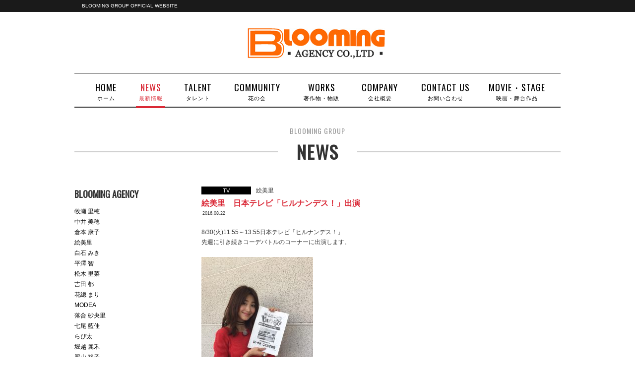

--- FILE ---
content_type: text/html; charset=UTF-8
request_url: https://www.blooming-net.com/news/9191/
body_size: 32880
content:
<!DOCTYPE HTML>

<html lang="ja" prefix="og: http://ogp.me/ns#">

<html dir="ltr" lang="ja">
<head>
<meta http-equiv="Content-Type" content="text/html; charset=UTF-8">
<meta name="viewport" content="width=device-width,initial-scale=1.0,minimum-scale=1.0,maximum-scale=2.0,user-scalable=yes">
<title>BLOOMING GROUP OFFICIAL WEBSITE  |  日本テレビ「ヒルナンデス！」出演</title>
<meta name="description" content="ブルーミングエージェンシーホームページ/牧瀬里穂・中井美穂らが所属するタレント事務所。映画・舞台の製作など広く手掛ける。" />
<link rel="stylesheet" type="text/css" media="all" href="https://www.blooming-net.com/wp-content/themes/bloominggroup/style.css?v=20170226" />
<!--font-->
<link href="https://fonts.googleapis.com/css?family=Oswald" rel="stylesheet" type="text/css">
<!-- jQuery library -->
<!--bxSlider-->
<script src="https://www.blooming-net.com/wp-content/themes/bloominggroup/js/bxslider/jquery.bxslider.js"></script>
<link href="https://www.blooming-net.com/wp-content/themes/bloominggroup/js/bxslider/jquery.bxslider.css" rel="stylesheet" />
<!--jscrollpane-->
<link type="text/css" href="https://www.blooming-net.com/wp-content/themes/bloominggroup/js/jscrollpane/jquery.jscrollpane.css" rel="stylesheet" media="all" />
<script type="text/javascript" src="https://www.blooming-net.com/wp-content/themes/bloominggroup/js/jscrollpane/jquery.mousewheel.js"></script>
<script type="text/javascript" src="https://www.blooming-net.com/wp-content/themes/bloominggroup/js/jscrollpane/jquery.jscrollpane.min.js"></script>
<!--gloval navi slider-->
<!--page top-->
<script src="https://www.blooming-net.com/wp-content/themes/bloominggroup/js/jquery.ui.totop.js"></script>
<script src="https://www.blooming-net.com/wp-content/themes/bloominggroup/js/easing.js"></script>
<link rel="stylesheet" type="text/css" media="all" href="https://www.blooming-net.com/wp-content/themes/bloominggroup/css/ui.totop.css" />

<script type="text/javascript">

  var _gaq = _gaq || [];
  _gaq.push(['_setAccount', 'UA-16751051-3']);
  _gaq.push(['_trackPageview']);

  (function() {
    var ga = document.createElement('script'); ga.type = 'text/javascript'; ga.async = true;
    ga.src = ('https:' == document.location.protocol ? 'https://ssl' : 'http://www') + '.google-analytics.com/ga.js';
    var s = document.getElementsByTagName('script')[0]; s.parentNode.insertBefore(ga, s);
  })();

</script>

<!--jQuery setting-->
<!--[if lt IE 9]>
  <meta http-equiv="Imagetoolbar" content="no" />
  <script src="http://html5shiv.googlecode.com/svn/trunk/html5.js"></script>
<![endif]-->
<meta name='robots' content='max-image-preview:large' />
<link rel='dns-prefetch' href='//www.google.com' />
<link rel="alternate" type="application/rss+xml" title="BLOOMING GROUP OFFICIAL WEBSITE &raquo; 日本テレビ「ヒルナンデス！」出演 のコメントのフィード" href="https://www.blooming-net.com/news/9191/feed/" />
<script type="text/javascript">
/* <![CDATA[ */
window._wpemojiSettings = {"baseUrl":"https:\/\/s.w.org\/images\/core\/emoji\/15.0.3\/72x72\/","ext":".png","svgUrl":"https:\/\/s.w.org\/images\/core\/emoji\/15.0.3\/svg\/","svgExt":".svg","source":{"concatemoji":"https:\/\/www.blooming-net.com\/wp-includes\/js\/wp-emoji-release.min.js?ver=6.6.4"}};
/*! This file is auto-generated */
!function(i,n){var o,s,e;function c(e){try{var t={supportTests:e,timestamp:(new Date).valueOf()};sessionStorage.setItem(o,JSON.stringify(t))}catch(e){}}function p(e,t,n){e.clearRect(0,0,e.canvas.width,e.canvas.height),e.fillText(t,0,0);var t=new Uint32Array(e.getImageData(0,0,e.canvas.width,e.canvas.height).data),r=(e.clearRect(0,0,e.canvas.width,e.canvas.height),e.fillText(n,0,0),new Uint32Array(e.getImageData(0,0,e.canvas.width,e.canvas.height).data));return t.every(function(e,t){return e===r[t]})}function u(e,t,n){switch(t){case"flag":return n(e,"\ud83c\udff3\ufe0f\u200d\u26a7\ufe0f","\ud83c\udff3\ufe0f\u200b\u26a7\ufe0f")?!1:!n(e,"\ud83c\uddfa\ud83c\uddf3","\ud83c\uddfa\u200b\ud83c\uddf3")&&!n(e,"\ud83c\udff4\udb40\udc67\udb40\udc62\udb40\udc65\udb40\udc6e\udb40\udc67\udb40\udc7f","\ud83c\udff4\u200b\udb40\udc67\u200b\udb40\udc62\u200b\udb40\udc65\u200b\udb40\udc6e\u200b\udb40\udc67\u200b\udb40\udc7f");case"emoji":return!n(e,"\ud83d\udc26\u200d\u2b1b","\ud83d\udc26\u200b\u2b1b")}return!1}function f(e,t,n){var r="undefined"!=typeof WorkerGlobalScope&&self instanceof WorkerGlobalScope?new OffscreenCanvas(300,150):i.createElement("canvas"),a=r.getContext("2d",{willReadFrequently:!0}),o=(a.textBaseline="top",a.font="600 32px Arial",{});return e.forEach(function(e){o[e]=t(a,e,n)}),o}function t(e){var t=i.createElement("script");t.src=e,t.defer=!0,i.head.appendChild(t)}"undefined"!=typeof Promise&&(o="wpEmojiSettingsSupports",s=["flag","emoji"],n.supports={everything:!0,everythingExceptFlag:!0},e=new Promise(function(e){i.addEventListener("DOMContentLoaded",e,{once:!0})}),new Promise(function(t){var n=function(){try{var e=JSON.parse(sessionStorage.getItem(o));if("object"==typeof e&&"number"==typeof e.timestamp&&(new Date).valueOf()<e.timestamp+604800&&"object"==typeof e.supportTests)return e.supportTests}catch(e){}return null}();if(!n){if("undefined"!=typeof Worker&&"undefined"!=typeof OffscreenCanvas&&"undefined"!=typeof URL&&URL.createObjectURL&&"undefined"!=typeof Blob)try{var e="postMessage("+f.toString()+"("+[JSON.stringify(s),u.toString(),p.toString()].join(",")+"));",r=new Blob([e],{type:"text/javascript"}),a=new Worker(URL.createObjectURL(r),{name:"wpTestEmojiSupports"});return void(a.onmessage=function(e){c(n=e.data),a.terminate(),t(n)})}catch(e){}c(n=f(s,u,p))}t(n)}).then(function(e){for(var t in e)n.supports[t]=e[t],n.supports.everything=n.supports.everything&&n.supports[t],"flag"!==t&&(n.supports.everythingExceptFlag=n.supports.everythingExceptFlag&&n.supports[t]);n.supports.everythingExceptFlag=n.supports.everythingExceptFlag&&!n.supports.flag,n.DOMReady=!1,n.readyCallback=function(){n.DOMReady=!0}}).then(function(){return e}).then(function(){var e;n.supports.everything||(n.readyCallback(),(e=n.source||{}).concatemoji?t(e.concatemoji):e.wpemoji&&e.twemoji&&(t(e.twemoji),t(e.wpemoji)))}))}((window,document),window._wpemojiSettings);
/* ]]> */
</script>
<style id='wp-emoji-styles-inline-css' type='text/css'>

	img.wp-smiley, img.emoji {
		display: inline !important;
		border: none !important;
		box-shadow: none !important;
		height: 1em !important;
		width: 1em !important;
		margin: 0 0.07em !important;
		vertical-align: -0.1em !important;
		background: none !important;
		padding: 0 !important;
	}
</style>
<link rel='stylesheet' id='wp-block-library-css' href='https://www.blooming-net.com/wp-includes/css/dist/block-library/style.min.css?ver=6.6.4' type='text/css' media='all' />
<style id='classic-theme-styles-inline-css' type='text/css'>
/*! This file is auto-generated */
.wp-block-button__link{color:#fff;background-color:#32373c;border-radius:9999px;box-shadow:none;text-decoration:none;padding:calc(.667em + 2px) calc(1.333em + 2px);font-size:1.125em}.wp-block-file__button{background:#32373c;color:#fff;text-decoration:none}
</style>
<style id='global-styles-inline-css' type='text/css'>
:root{--wp--preset--aspect-ratio--square: 1;--wp--preset--aspect-ratio--4-3: 4/3;--wp--preset--aspect-ratio--3-4: 3/4;--wp--preset--aspect-ratio--3-2: 3/2;--wp--preset--aspect-ratio--2-3: 2/3;--wp--preset--aspect-ratio--16-9: 16/9;--wp--preset--aspect-ratio--9-16: 9/16;--wp--preset--color--black: #000000;--wp--preset--color--cyan-bluish-gray: #abb8c3;--wp--preset--color--white: #ffffff;--wp--preset--color--pale-pink: #f78da7;--wp--preset--color--vivid-red: #cf2e2e;--wp--preset--color--luminous-vivid-orange: #ff6900;--wp--preset--color--luminous-vivid-amber: #fcb900;--wp--preset--color--light-green-cyan: #7bdcb5;--wp--preset--color--vivid-green-cyan: #00d084;--wp--preset--color--pale-cyan-blue: #8ed1fc;--wp--preset--color--vivid-cyan-blue: #0693e3;--wp--preset--color--vivid-purple: #9b51e0;--wp--preset--gradient--vivid-cyan-blue-to-vivid-purple: linear-gradient(135deg,rgba(6,147,227,1) 0%,rgb(155,81,224) 100%);--wp--preset--gradient--light-green-cyan-to-vivid-green-cyan: linear-gradient(135deg,rgb(122,220,180) 0%,rgb(0,208,130) 100%);--wp--preset--gradient--luminous-vivid-amber-to-luminous-vivid-orange: linear-gradient(135deg,rgba(252,185,0,1) 0%,rgba(255,105,0,1) 100%);--wp--preset--gradient--luminous-vivid-orange-to-vivid-red: linear-gradient(135deg,rgba(255,105,0,1) 0%,rgb(207,46,46) 100%);--wp--preset--gradient--very-light-gray-to-cyan-bluish-gray: linear-gradient(135deg,rgb(238,238,238) 0%,rgb(169,184,195) 100%);--wp--preset--gradient--cool-to-warm-spectrum: linear-gradient(135deg,rgb(74,234,220) 0%,rgb(151,120,209) 20%,rgb(207,42,186) 40%,rgb(238,44,130) 60%,rgb(251,105,98) 80%,rgb(254,248,76) 100%);--wp--preset--gradient--blush-light-purple: linear-gradient(135deg,rgb(255,206,236) 0%,rgb(152,150,240) 100%);--wp--preset--gradient--blush-bordeaux: linear-gradient(135deg,rgb(254,205,165) 0%,rgb(254,45,45) 50%,rgb(107,0,62) 100%);--wp--preset--gradient--luminous-dusk: linear-gradient(135deg,rgb(255,203,112) 0%,rgb(199,81,192) 50%,rgb(65,88,208) 100%);--wp--preset--gradient--pale-ocean: linear-gradient(135deg,rgb(255,245,203) 0%,rgb(182,227,212) 50%,rgb(51,167,181) 100%);--wp--preset--gradient--electric-grass: linear-gradient(135deg,rgb(202,248,128) 0%,rgb(113,206,126) 100%);--wp--preset--gradient--midnight: linear-gradient(135deg,rgb(2,3,129) 0%,rgb(40,116,252) 100%);--wp--preset--font-size--small: 13px;--wp--preset--font-size--medium: 20px;--wp--preset--font-size--large: 36px;--wp--preset--font-size--x-large: 42px;--wp--preset--spacing--20: 0.44rem;--wp--preset--spacing--30: 0.67rem;--wp--preset--spacing--40: 1rem;--wp--preset--spacing--50: 1.5rem;--wp--preset--spacing--60: 2.25rem;--wp--preset--spacing--70: 3.38rem;--wp--preset--spacing--80: 5.06rem;--wp--preset--shadow--natural: 6px 6px 9px rgba(0, 0, 0, 0.2);--wp--preset--shadow--deep: 12px 12px 50px rgba(0, 0, 0, 0.4);--wp--preset--shadow--sharp: 6px 6px 0px rgba(0, 0, 0, 0.2);--wp--preset--shadow--outlined: 6px 6px 0px -3px rgba(255, 255, 255, 1), 6px 6px rgba(0, 0, 0, 1);--wp--preset--shadow--crisp: 6px 6px 0px rgba(0, 0, 0, 1);}:where(.is-layout-flex){gap: 0.5em;}:where(.is-layout-grid){gap: 0.5em;}body .is-layout-flex{display: flex;}.is-layout-flex{flex-wrap: wrap;align-items: center;}.is-layout-flex > :is(*, div){margin: 0;}body .is-layout-grid{display: grid;}.is-layout-grid > :is(*, div){margin: 0;}:where(.wp-block-columns.is-layout-flex){gap: 2em;}:where(.wp-block-columns.is-layout-grid){gap: 2em;}:where(.wp-block-post-template.is-layout-flex){gap: 1.25em;}:where(.wp-block-post-template.is-layout-grid){gap: 1.25em;}.has-black-color{color: var(--wp--preset--color--black) !important;}.has-cyan-bluish-gray-color{color: var(--wp--preset--color--cyan-bluish-gray) !important;}.has-white-color{color: var(--wp--preset--color--white) !important;}.has-pale-pink-color{color: var(--wp--preset--color--pale-pink) !important;}.has-vivid-red-color{color: var(--wp--preset--color--vivid-red) !important;}.has-luminous-vivid-orange-color{color: var(--wp--preset--color--luminous-vivid-orange) !important;}.has-luminous-vivid-amber-color{color: var(--wp--preset--color--luminous-vivid-amber) !important;}.has-light-green-cyan-color{color: var(--wp--preset--color--light-green-cyan) !important;}.has-vivid-green-cyan-color{color: var(--wp--preset--color--vivid-green-cyan) !important;}.has-pale-cyan-blue-color{color: var(--wp--preset--color--pale-cyan-blue) !important;}.has-vivid-cyan-blue-color{color: var(--wp--preset--color--vivid-cyan-blue) !important;}.has-vivid-purple-color{color: var(--wp--preset--color--vivid-purple) !important;}.has-black-background-color{background-color: var(--wp--preset--color--black) !important;}.has-cyan-bluish-gray-background-color{background-color: var(--wp--preset--color--cyan-bluish-gray) !important;}.has-white-background-color{background-color: var(--wp--preset--color--white) !important;}.has-pale-pink-background-color{background-color: var(--wp--preset--color--pale-pink) !important;}.has-vivid-red-background-color{background-color: var(--wp--preset--color--vivid-red) !important;}.has-luminous-vivid-orange-background-color{background-color: var(--wp--preset--color--luminous-vivid-orange) !important;}.has-luminous-vivid-amber-background-color{background-color: var(--wp--preset--color--luminous-vivid-amber) !important;}.has-light-green-cyan-background-color{background-color: var(--wp--preset--color--light-green-cyan) !important;}.has-vivid-green-cyan-background-color{background-color: var(--wp--preset--color--vivid-green-cyan) !important;}.has-pale-cyan-blue-background-color{background-color: var(--wp--preset--color--pale-cyan-blue) !important;}.has-vivid-cyan-blue-background-color{background-color: var(--wp--preset--color--vivid-cyan-blue) !important;}.has-vivid-purple-background-color{background-color: var(--wp--preset--color--vivid-purple) !important;}.has-black-border-color{border-color: var(--wp--preset--color--black) !important;}.has-cyan-bluish-gray-border-color{border-color: var(--wp--preset--color--cyan-bluish-gray) !important;}.has-white-border-color{border-color: var(--wp--preset--color--white) !important;}.has-pale-pink-border-color{border-color: var(--wp--preset--color--pale-pink) !important;}.has-vivid-red-border-color{border-color: var(--wp--preset--color--vivid-red) !important;}.has-luminous-vivid-orange-border-color{border-color: var(--wp--preset--color--luminous-vivid-orange) !important;}.has-luminous-vivid-amber-border-color{border-color: var(--wp--preset--color--luminous-vivid-amber) !important;}.has-light-green-cyan-border-color{border-color: var(--wp--preset--color--light-green-cyan) !important;}.has-vivid-green-cyan-border-color{border-color: var(--wp--preset--color--vivid-green-cyan) !important;}.has-pale-cyan-blue-border-color{border-color: var(--wp--preset--color--pale-cyan-blue) !important;}.has-vivid-cyan-blue-border-color{border-color: var(--wp--preset--color--vivid-cyan-blue) !important;}.has-vivid-purple-border-color{border-color: var(--wp--preset--color--vivid-purple) !important;}.has-vivid-cyan-blue-to-vivid-purple-gradient-background{background: var(--wp--preset--gradient--vivid-cyan-blue-to-vivid-purple) !important;}.has-light-green-cyan-to-vivid-green-cyan-gradient-background{background: var(--wp--preset--gradient--light-green-cyan-to-vivid-green-cyan) !important;}.has-luminous-vivid-amber-to-luminous-vivid-orange-gradient-background{background: var(--wp--preset--gradient--luminous-vivid-amber-to-luminous-vivid-orange) !important;}.has-luminous-vivid-orange-to-vivid-red-gradient-background{background: var(--wp--preset--gradient--luminous-vivid-orange-to-vivid-red) !important;}.has-very-light-gray-to-cyan-bluish-gray-gradient-background{background: var(--wp--preset--gradient--very-light-gray-to-cyan-bluish-gray) !important;}.has-cool-to-warm-spectrum-gradient-background{background: var(--wp--preset--gradient--cool-to-warm-spectrum) !important;}.has-blush-light-purple-gradient-background{background: var(--wp--preset--gradient--blush-light-purple) !important;}.has-blush-bordeaux-gradient-background{background: var(--wp--preset--gradient--blush-bordeaux) !important;}.has-luminous-dusk-gradient-background{background: var(--wp--preset--gradient--luminous-dusk) !important;}.has-pale-ocean-gradient-background{background: var(--wp--preset--gradient--pale-ocean) !important;}.has-electric-grass-gradient-background{background: var(--wp--preset--gradient--electric-grass) !important;}.has-midnight-gradient-background{background: var(--wp--preset--gradient--midnight) !important;}.has-small-font-size{font-size: var(--wp--preset--font-size--small) !important;}.has-medium-font-size{font-size: var(--wp--preset--font-size--medium) !important;}.has-large-font-size{font-size: var(--wp--preset--font-size--large) !important;}.has-x-large-font-size{font-size: var(--wp--preset--font-size--x-large) !important;}
:where(.wp-block-post-template.is-layout-flex){gap: 1.25em;}:where(.wp-block-post-template.is-layout-grid){gap: 1.25em;}
:where(.wp-block-columns.is-layout-flex){gap: 2em;}:where(.wp-block-columns.is-layout-grid){gap: 2em;}
:root :where(.wp-block-pullquote){font-size: 1.5em;line-height: 1.6;}
</style>
<link rel='stylesheet' id='contact-form-7-css' href='https://www.blooming-net.com/wp-content/plugins/contact-form-7/includes/css/styles.css?ver=5.9.8' type='text/css' media='all' />
<link rel='stylesheet' id='contact-form-7-confirm-css' href='https://www.blooming-net.com/wp-content/plugins/contact-form-7-add-confirm/includes/css/styles.css?ver=5.1' type='text/css' media='all' />
<script type="text/javascript" src="https://www.blooming-net.com/wp-includes/js/jquery/jquery.min.js?ver=3.7.1" id="jquery-core-js"></script>
<script type="text/javascript" src="https://www.blooming-net.com/wp-includes/js/jquery/jquery-migrate.min.js?ver=3.4.1" id="jquery-migrate-js"></script>
<link rel="https://api.w.org/" href="https://www.blooming-net.com/wp-json/" /><link rel="alternate" title="JSON" type="application/json" href="https://www.blooming-net.com/wp-json/wp/v2/posts/9191" /><link rel="EditURI" type="application/rsd+xml" title="RSD" href="https://www.blooming-net.com/xmlrpc.php?rsd" />
<meta name="generator" content="WordPress 6.6.4" />
<link rel="canonical" href="https://www.blooming-net.com/news/9191/" />
<link rel='shortlink' href='https://www.blooming-net.com/?p=9191' />
<link rel="alternate" title="oEmbed (JSON)" type="application/json+oembed" href="https://www.blooming-net.com/wp-json/oembed/1.0/embed?url=https%3A%2F%2Fwww.blooming-net.com%2Fnews%2F9191%2F" />
<link rel="alternate" title="oEmbed (XML)" type="text/xml+oembed" href="https://www.blooming-net.com/wp-json/oembed/1.0/embed?url=https%3A%2F%2Fwww.blooming-net.com%2Fnews%2F9191%2F&#038;format=xml" />
<link rel="icon" href="https://www.blooming-net.com/wp-content/uploads/2020/06/site_id.png" sizes="32x32" />
<link rel="icon" href="https://www.blooming-net.com/wp-content/uploads/2020/06/site_id.png" sizes="192x192" />
<link rel="apple-touch-icon" href="https://www.blooming-net.com/wp-content/uploads/2020/06/site_id.png" />
<meta name="msapplication-TileImage" content="https://www.blooming-net.com/wp-content/uploads/2020/06/site_id.png" />





<!--OGP開始-->
<meta property="fb:admins" content="1073741825" />
<meta property="og:locale" content="ja_JP">
<meta property="og:type" content="blog">
<meta property="og:description" content="8/30(火)11:55～13:55日本テレビ「ヒルナンデス！」 先週に引き続きコーデバトルのコーナーに出演します。">
<meta property="og:title" content="日本テレビ「ヒルナンデス！」出演">
<meta property="og:url" content="https://www.blooming-net.com/news/9191/">
<meta property="og:site_name" content="BLOOMING GROUP OFFICIAL WEBSITE">
<meta property="og:image" content="https://www.blooming-net.com/wp-content/uploads/2016/08/69973e2fb20d302a86bffed6dc2d166a.jpg">
<!--OGP完了-->







</head>
<body class="home">
<div id="wrap">
  <section id="description">
    <h1>BLOOMING GROUP OFFICIAL WEBSITE</h1>
  </section><!-- #description end -->
  <div id="header_container">
  	<header id="header">
      <h1 id="site-id">
        <a href="https://www.blooming-net.com/"><img src="https://www.blooming-net.com/wp-content/themes/bloominggroup/images/header/site_id.png" alt="BLOOMING GROUP OFFICIAL WEBSITE" /></a>
      </h1><!-- #site-id end -->
  	</header><!-- #header end -->
  	<nav id="global-nav">
	  <div id="gloval-navi-togglebutton">MENU</div>
      <ul id="menu-global">
        <li id="menu-item-home" class="menu-item"><a href="/">HOME<br /><span>ホーム</span></a></li>
        <li id="menu-item-news" class="menu-item current-menu-item"><a href="/news/">NEWS<br /><span>最新情報</span></a><span class="current_bar"></span></li>
        <li id="menu-item-agency" class="menu-item ">
			<a href="/blooming-agency/">TALENT<br /><span>タレント</span></a>
			<ul class="submenu clearfix">
			<li class="menu-item "><a href="/artists/">ARTISTS<br /><span>アーティスト</span></a></li>
			<li class="menu-item "><a href="/culture/">CULTURE<br /><span>文化人</span></a></li>
        	<li class="menu-item "><a href="/mc-interviewer/">MC/INTERVIEWER<br /><span>司会・インタビュアー</span></a></li>
			</ul>
					</li>
		<li id="menu-item-community" class="menu-item "><a href="/blooming-agency/hanafusa-mari/hananokai/">COMMUNITY<br /><span>花の会</span></a></li>
		<li id="menu-item-works" class="menu-item "><a href="/works/">WORKS<br /><span>著作物・物販</span></a></li>
        <li id="menu-item-company" class="menu-item "><a href="/company/">COMPANY<br /><span>会社概要</span></a></li>
		<li id="menu-item-contact" class="menu-item "><a href="/contact-us/">CONTACT US<br /><span>お問い合わせ</span></a></li>
		<li id="menu-item-global" class="menu-item "><a href="/movie-stage/">MOVIE・STAGE<br /><span>映画・舞台作品</span></a></li>
      </ul><!-- #menu-global end -->
  	</nav><!-- #global-nav end -->
  </div><!-- #header_container -->


  <div id="container" >
    <section id="contents-body">

      <div id="news_head">
	  	<div class="page-title-sub">BLOOMING GROUP</div>
		<div class="page-title"><h2>NEWS</h2></div>
	  </div>
	  <!--slider-->
	  <script>
		$(function(){
			$("#news_navi section h3").toggle(function(){
				$(this).parent().children("ul").slideDown();
				$(this).parent().children("h3").addClass("open");
			},function(){
				$(this).parent().children("ul").slideUp();
				$(this).parent().children("h3").removeClass("open");
			});
		});
	  </script>
	  <nav id="news_navi">
		<section>
			<h3>BLOOMING AGENCY</h3>
			<ul>
												<li><a href="https://www.blooming-net.com/news/category/news/blooming-agency/makise-riho/" >牧瀬 里穂</a></li>
															<li><a href="https://www.blooming-net.com/news/category/news/blooming-agency/nakai-miho/" >中井 美穂</a></li>
															<li><a href="https://www.blooming-net.com/news/category/news/blooming-agency/kuramoto-yasuko/" >倉本 康子</a></li>
															<li><a href="https://www.blooming-net.com/news/category/news/blooming-agency/emiri/" >絵美里</a></li>
															<li><a href="https://www.blooming-net.com/news/category/news/blooming-agency/shiraishi-miki/" >白石 みき</a></li>
															<li><a href="https://www.blooming-net.com/news/category/news/blooming-agency/hirasawa-satoshi/" >平澤 智</a></li>
															<li><a href="https://www.blooming-net.com/news/category/news/blooming-agency/matsuki-rina/" >松木 里菜</a></li>
															<li><a href="https://www.blooming-net.com/news/category/news/blooming-agency/yoshida-miyako/" >吉田 都</a></li>
															<li><a href="https://www.blooming-net.com/news/category/news/blooming-agency/hanafusa-mari/" >花總 まり</a></li>
																								<li><a href="https://www.blooming-net.com/news/category/news/blooming-agency/modea/" >MODEA</a></li>
															<li><a href="https://www.blooming-net.com/news/category/news/blooming-agency/ochiai-saori/" >落合 砂央里</a></li>
															<li><a href="https://www.blooming-net.com/news/category/news/blooming-agency/nanao-aika/" >七尾 藍佳</a></li>
															<li><a href="https://www.blooming-net.com/news/category/news/blooming-agency/rapita/" >らぴ太</a></li>
															<li><a href="https://www.blooming-net.com/news/category/news/blooming-agency/horikoshi-reika/" >堀越 麗禾</a></li>
																								<li><a href="https://www.blooming-net.com/news/category/news/blooming-agency/teruyama-yuko/" >照山 裕子</a></li>
															<li><a href="https://www.blooming-net.com/news/category/news/blooming-agency/ikkou/" >一 洸</a></li>
															<li><a href="https://www.blooming-net.com/news/category/news/blooming-agency/sasaki-narumi/" >佐々木 成三</a></li>
															<li><a href="https://www.blooming-net.com/news/category/news/blooming-agency/inamura-azusa/" >稲村 梓</a></li>
									</ul>
		</section>
	  	<section>
			<h3>CATEGORY</h3>
			<ul>
						<li><a href="https://www.blooming-net.com/news/category/news/category/tv/" >TV</a></li>
						<li><a href="https://www.blooming-net.com/news/category/news/category/stage-event/" >STAGE/EVENT</a></li>
						<li><a href="https://www.blooming-net.com/news/category/news/category/web/" >WEB</a></li>
						<li><a href="https://www.blooming-net.com/news/category/news/category/cm/" >CM</a></li>
						<li><a href="https://www.blooming-net.com/news/category/news/category/movie/" >MOVIE</a></li>
						<li><a href="https://www.blooming-net.com/news/category/news/category/disc/" >DISC</a></li>
						<li><a href="https://www.blooming-net.com/news/category/news/category/book/" >BOOK</a></li>
						<li><a href="https://www.blooming-net.com/news/category/news/category/radio/" >RADIO</a></li>
						<li><a href="https://www.blooming-net.com/news/category/news/category/magazine/" >MAGAZINE</a></li>
						<li><a href="https://www.blooming-net.com/news/category/news/category/produce-category/" >PRODUCE</a></li>
						<li><a href="https://www.blooming-net.com/news/category/news/category/monthly-schedule/" >SCHEDULE</a></li>
						<li><a href="https://www.blooming-net.com/news/category/news/category/goods/" >GOODS</a></li>
						</ul>
		</section>
		

	  </nav>



	  <section id="news_body">
			  	<article>
																											<span class="info_label">TV</span> 
																																													<span class="info_name">絵美里</span>
									<h2>
				<a href="https://www.blooming-net.com/news/9191/">絵美里　日本テレビ「ヒルナンデス！」出演</a>
			</h2>
			<div class="info_date">2016.08.22</div>
			<div class="info_text">
				<p>8/30(火)11:55～13:55日本テレビ「ヒルナンデス！」<br />
先週に引き続きコーデバトルのコーナーに出演します。</p>
<p><img fetchpriority="high" decoding="async" class="alignnone size-medium wp-image-9192" src="https://www.blooming-net.com/wp-content/uploads/2016/08/430d333ac90c3dbadea398354ed8f935-225x300.jpg" alt="ヒルナンデス823" width="225" height="300" /></p>
			</div>
		</article>
		  
	  </section><!-- #news_body end -->

    </section><!-- #contents-body end -->
  </div><!-- #container end -->
  <div id="footer-container">
  	<div id="footer-nav-container">
	  <div id="footer_nav">
	  <a href="https://twitter.com/BLOOMINGAGENCY" id="footer_sp_icon_tw"><img src="https://www.blooming-net.com/wp-content/themes/bloominggroup/images/ico_sns_x.png?v=2" width="32" height="32" alt="" /></a>
	  <nav>
	  	<ul>
		  <li><a href="/"><span>&gt;</span>&nbsp;ホーム</a></li>
		  <li><a href="/news"><span>&gt;</span>&nbsp;ニュース</a></li>
		  <li><a href="/blooming-agency"><span>&gt;</span>&nbsp;アーティスト</a></li>
		  <li><a href="/culture"><span>&gt;</span>&nbsp;文化人</a></li>
		  <li><a href="/mc-interviewer"><span>&gt;</span>&nbsp;司会・インタビュアー</a></li>
		  <li><a href="/company"><span>&gt;</span>&nbsp;会社概要</a></li>
		  <li><a href="/contact-us"><span>&gt;</span>&nbsp;お問い合わせ</a></li>
		  <li><a href="/global-site"><span>&gt;</span>&nbsp;グローバルサイト</a></li>
		</ul>
	  </nav>
	  <a href="#header" class="pagetop">PAGETOP</a>
	  </div>
	</div>
    <footer id="footer">
      <div id="footer_id">
	  <p>BLOOMING GROUP</p>
	  <p id="copyright"><small>&copy; BLOOMING GROUP CO.,LTD ALL RIGHTS RESERVED.</small></p>
		  <p class="footer_id_text">掲載されている記事・写真の無断転載を禁じます。</p>
		  </div>
	  <div id="footer_info">
	  <p>〒106-0032 　東京都港区六本木7-6-18　マジェスタワー六本木1602　<a href="https://goo.gl/maps/YkitNAZAevz" target="_blank">google map</a></p>
	  <p><strong>BLOOMING AGENCY</strong>：TEL 03 6804 2282（代表）</p>
	  <p><strong>花の会</strong>：TEL 03 6804 2187</p>
	  </div>
    </footer><!-- #footer end -->

  </div><!-- #footer-container end -->
</div><!-- #wrap end -->
<script type="text/javascript" src="https://www.blooming-net.com/wp-includes/js/dist/hooks.min.js?ver=2810c76e705dd1a53b18" id="wp-hooks-js"></script>
<script type="text/javascript" src="https://www.blooming-net.com/wp-includes/js/dist/i18n.min.js?ver=5e580eb46a90c2b997e6" id="wp-i18n-js"></script>
<script type="text/javascript" id="wp-i18n-js-after">
/* <![CDATA[ */
wp.i18n.setLocaleData( { 'text direction\u0004ltr': [ 'ltr' ] } );
/* ]]> */
</script>
<script type="text/javascript" src="https://www.blooming-net.com/wp-content/plugins/contact-form-7/includes/swv/js/index.js?ver=5.9.8" id="swv-js"></script>
<script type="text/javascript" id="contact-form-7-js-extra">
/* <![CDATA[ */
var wpcf7 = {"api":{"root":"https:\/\/www.blooming-net.com\/wp-json\/","namespace":"contact-form-7\/v1"}};
/* ]]> */
</script>
<script type="text/javascript" id="contact-form-7-js-translations">
/* <![CDATA[ */
( function( domain, translations ) {
	var localeData = translations.locale_data[ domain ] || translations.locale_data.messages;
	localeData[""].domain = domain;
	wp.i18n.setLocaleData( localeData, domain );
} )( "contact-form-7", {"translation-revision-date":"2024-07-17 08:16:16+0000","generator":"GlotPress\/4.0.1","domain":"messages","locale_data":{"messages":{"":{"domain":"messages","plural-forms":"nplurals=1; plural=0;","lang":"ja_JP"},"This contact form is placed in the wrong place.":["\u3053\u306e\u30b3\u30f3\u30bf\u30af\u30c8\u30d5\u30a9\u30fc\u30e0\u306f\u9593\u9055\u3063\u305f\u4f4d\u7f6e\u306b\u7f6e\u304b\u308c\u3066\u3044\u307e\u3059\u3002"],"Error:":["\u30a8\u30e9\u30fc:"]}},"comment":{"reference":"includes\/js\/index.js"}} );
/* ]]> */
</script>
<script type="text/javascript" src="https://www.blooming-net.com/wp-content/plugins/contact-form-7/includes/js/index.js?ver=5.9.8" id="contact-form-7-js"></script>
<script type="text/javascript" src="https://www.blooming-net.com/wp-includes/js/jquery/jquery.form.min.js?ver=4.3.0" id="jquery-form-js"></script>
<script type="text/javascript" src="https://www.blooming-net.com/wp-content/plugins/contact-form-7-add-confirm/includes/js/scripts.js?ver=5.1" id="contact-form-7-confirm-js"></script>
<script type="text/javascript" id="google-invisible-recaptcha-js-before">
/* <![CDATA[ */
var renderInvisibleReCaptcha = function() {

    for (var i = 0; i < document.forms.length; ++i) {
        var form = document.forms[i];
        var holder = form.querySelector('.inv-recaptcha-holder');

        if (null === holder) continue;
		holder.innerHTML = '';

         (function(frm){
			var cf7SubmitElm = frm.querySelector('.wpcf7-submit');
            var holderId = grecaptcha.render(holder,{
                'sitekey': '6LfV7EAoAAAAAKV6_uZIbu5bUlPGhaMG7tfdhull', 'size': 'invisible', 'badge' : 'bottomright',
                'callback' : function (recaptchaToken) {
					if((null !== cf7SubmitElm) && (typeof jQuery != 'undefined')){jQuery(frm).submit();grecaptcha.reset(holderId);return;}
					 HTMLFormElement.prototype.submit.call(frm);
                },
                'expired-callback' : function(){grecaptcha.reset(holderId);}
            });

			if(null !== cf7SubmitElm && (typeof jQuery != 'undefined') ){
				jQuery(cf7SubmitElm).off('click').on('click', function(clickEvt){
					clickEvt.preventDefault();
					grecaptcha.execute(holderId);
				});
			}
			else
			{
				frm.onsubmit = function (evt){evt.preventDefault();grecaptcha.execute(holderId);};
			}


        })(form);
    }
};
/* ]]> */
</script>
<script type="text/javascript" async defer src="https://www.google.com/recaptcha/api.js?onload=renderInvisibleReCaptcha&amp;render=explicit" id="google-invisible-recaptcha-js"></script>
<script>
jQuery(function($) {
    $('#elisabeth-program-all, #elisabeth-program').change( function(){
        if(  $('#elisabeth-program-all').val() == 0 &&  $('#elisabeth-program').val() == 0 ){
            $('#elisabeth-program-total').val( 0 );
        }else{
            $('#elisabeth-program-total').val( $('#elisabeth-program-all').val() * 2500 + $('#elisabeth-program').val() * 2000 + 800 );
        }
    });

	$('#footer_nav a.pagetop').click(function () {
		$('body,html').animate({
			scrollTop: 0
		}, 600, 'swing');
		return false;
	});

    $('img').on('contextmenu',function(e){
        return false;
    });

   	$("#gloval-navi-togglebutton").on( "click", function(){
		$("#menu-global").slideToggle();
		//$(this).toggleClass("open");
    });

    $(window).resize( function(){
        const width = $(window).width();
        if( width >= 769 )  $("#menu-global").show();
        else $("#menu-global").hide();
    });


	$().UItoTop({ easingType: 'easeOutQuart' });	

});
</script>
</body>
</html>


--- FILE ---
content_type: text/css
request_url: https://www.blooming-net.com/wp-content/themes/bloominggroup/css/layout.css
body_size: 1936
content:
@charset "UTF-8";


#description h1 {
	width: 950px;
	margin: auto;
}

#container {
	width: auto;
	margin: auto;
}

#container.container_models_top {
	/* background: #000 url(../images/models_bg.jpg) top center no-repeat; */
	background: #000 url(../images/models_top_bg.jpg) top center no-repeat;
	color: #fff;
}
#container.container_models {
	background: #000 url(../images/models_bg.png) top repeat-x;
	color: #fff;
}

#header_container {
	width: auto;
	background: #fff;
}

#header {
	width: 980px;
	height: 124px;
	margin: auto;
	overflow: hidden;
}

#site-id {
	float: left;
	max-width: 300px;
	height: 62px;
	padding-top: 32px;
	padding-left: 348px;
}

#utility-group {
	float: right;
	max-width: 500px;
	padding-top: 28px;
}

#utility-nav {
	float: left;
}

#header_info {
	float: right;
	max-width: 500px;
	padding-top: 40px;
	font-size: 12px;
	line-height: 15px;
	text-align: right;
}

#header_info strong {
	line-height: 22px;
}

#header-widget-area {
	float: right;
}

#global-nav {
	width: 980px;
	height: 66px;
	margin: 0 auto;
	/*margin-bottom: -11px;*/
	border-top: 1px solid #727272;
	text-align: center;
}

#global-nav ul {
}

#contents-body {
	width: 980px;
	margin: 0 auto;
	padding: 25px 0 50px 0;
	border-top: 2px solid #333;
}
#contents-body:after {
	content: '.';
	display: block;
	clear: both;
	height: 0;
	visibility: hidden;
}

#contents {
	float: left;
	width: 658px;
}

#sidebar {
	float: right;
	width: 279px;
/*
	padding-top: 28px;
*/
	padding-left: 21px;
	border-left: 1px solid #727272;
}

#footer-container {
	clear: both;
}

#footer-nav-container {
	height: 40px;
	padding-top: 22px;
}

#footer_nav {
	width: 980px;
	margin: 0 auto;
}

#footer {
	width: 980px;
	/*height: 90px;*/
	margin: auto;
	padding-top: 50px;
	padding-bottom: 50px;
}
#footer:after {
	content: '.';
	display: block;
	clear: both;
	height: 0;
	visibility: hidden;
}

#footer_id {
	float: left;
	width: 350px;
}

#footer_info {
	float: left;
	width: 600px;
}
#footer_copyright {
	float: right;
	width: 260px;
}


--- FILE ---
content_type: text/css
request_url: https://www.blooming-net.com/wp-content/themes/bloominggroup/css/sp_nav.css
body_size: 4315
content:
@charset "UTF-8";

#global-nav ul {
	margin: 0 0 0 0;
	z-index: 10;
	display: none;
}
#global-nav ul:after {
	content: '.';
	display: block;
	clear: both;
	height: 0;
	visibility: hidden;
}

#gloval-navi-togglebutton {
	width: auto;
	padding: 4px 0 4px 10px;
	font-size: 18px;
	letter-spacing: 1px;
	text-align: left;
	font-family: 'Oswald', sans-serif;
	cursor: pointer;
	background: url( ../images/sp_arrow1_down.png ) right center no-repeat;
	background-size: 24px 9px;
}
#gloval-navi-togglebutton.open {
	background: url( ../images/sp_arrow1_up.png ) right center no-repeat;
	background-size: 24px 9px;
}


#global-nav ul li {
	border-top: 1px solid #ddd;
	/*background: url( ../images/nav/nav_border.png ) right no-repeat;*/
}
#global-nav ul li:last-child {
	background: none;
}

#global-nav ul li li {
	float: none;
}

#global-nav a {
	display: block;
	width: auto;
	padding: 2px 0 2px 10px;
	/*height: 52px;*/
	outline: 0;
	font-family: 'Oswald', sans-serif;
	font-size: 16px;
	letter-spacing: 1px;
	text-align: left;
	
	-webkit-transition: 0.5s;
	-moz-transition: 0.5s;
	-o-transition: 0.5s;
	-ms-transition: 0.5s;
	transition: 0.5s;
}
#global-nav a:hover {
	color: #da2a36;
	opacity: 1.0;
	filter: alpha(opacity=100);
}

#global-nav li ul {
	display: none;
}

#global-nav #menu-item-home {
	width: auto;
}
#global-nav #menu-item-news {
	width: auto;
}
#global-nav #menu-item-agency {
	width: auto;
}
#global-nav #menu-item-culture {
	width: auto;
}
#global-nav #menu-item-newgeneration {
	width: auto;
}
#global-nav #menu-item-models {
	width: auto;
}
#global-nav #menu-item-company {
	width: auto;
}
#global-nav #menu-item-contact {
	width: auto;
}
#global-nav #menu-item-blogs {
	width: auto;
}
#global-nav #menu-item-global {
	width: auto;
}

#global-nav ul .menu-item a br {
	display: none;	
}

#global-nav ul .menu-item a span {
	padding-left: 8px;
	vertical-align: text-top;
	font-size: 11px;
	line-height: 2;
}

#global-nav .current-menu-item, 
#global-nav .current-post-ancestor, 
#global-nav .current-page-ancestor, 
#global-nav .menu-item:hover {
	/*background-position: 0 -52px;*/
	position: relative;
}

/*
#global-nav ul ul {
    border-bottom: 3px solid #fff;
    border-radius: 0 0 3px 3px;
    display: none;
    position: absolute;
    top: 41px;
    z-index: 100;
	width: auto;
}

#global-nav ul .menu-item ul a {
	width: 170px;
	color: #333;
    	background: none;
	text-indent: 0;
	height: 22px;
	padding: 10px 5px;
	border-top: dotted 1px #ddd;
}

#global-nav ul .menu-item ul a:hover {
	color: #f00;
}

#global-nav ul .menu-item ul li {
	background: #fff;
	float: none;
	padding: 0 5px;
}

#global-nav ul .menu-item ul li:first-child a {
	border-top: none;
}

#global-nav ul li:hover > ul, div.menu ul li:hover > ul {
    display: block;
}
*/

#footer_nav {
}

#footer_nav nav ul {
	margin: 0;
	padding: 0;
}

#footer_nav nav ul li {
	float: left;
	width: 50%;
	padding: 4px 0;
	font-size: 11px;
}

#footer_nav nav ul li a {
	color: #fff;
}
#footer_nav nav ul li a:hover {
	color: #fff;
	opacity: 0.8;
	filter: alpha(opacity=80);
}
#footer_nav nav ul li a span {
	color: #666;
	font-weight: bold;
}
/*
#footer_nav nav ul li a:hover span {
	color: #da2a36;
}
*/

#global-nav .current-menu-item a {
	color: #da2a36;
}

#global-nav .current-menu-item .current_bar {
	position: absolute;
	top: 51px;
	display: none;
	height: 4px;
	background: #da2a36;
}
#global-nav #menu-item-home .current_bar {left:16px;width:44px;}
#global-nav #menu-item-news .current_bar {left:17px;width:44px;}
#global-nav #menu-item-agency .current_bar {left:20px;width:150px;}
#global-nav #menu-item-models .current_bar {left:20px;width:120px;}
#global-nav #menu-item-company .current_bar {left:18px;width:76px;}
#global-nav #menu-item-contact .current_bar {left:20px;width:98px;}
#global-nav #menu-item-blogs .current_bar {left:17px;width:55px;}
#global-nav #menu-item-global .current_bar {left:13px;width:98px;}

#footer_nav .pagetop {
	float: right;
	padding-right: 16px;
	background: url( ../images/nav/pagetop_arrow.png ) right 5px no-repeat;
	font-size: 10px;
	display: none;
}
#footer_nav .pagetop:hover {
	color: #fff;
	background: url( ../images/nav/pagetop_arrow.png ) right 5px no-repeat;
	opacity: 0.8;
	filter: alpha(opacity=80);
}

/* submenu */

#global-nav .submenu {
	display: block !important;
}

#global-nav .submenu li {
}

#global-nav .submenu li a {
	padding-left: 30px;
}